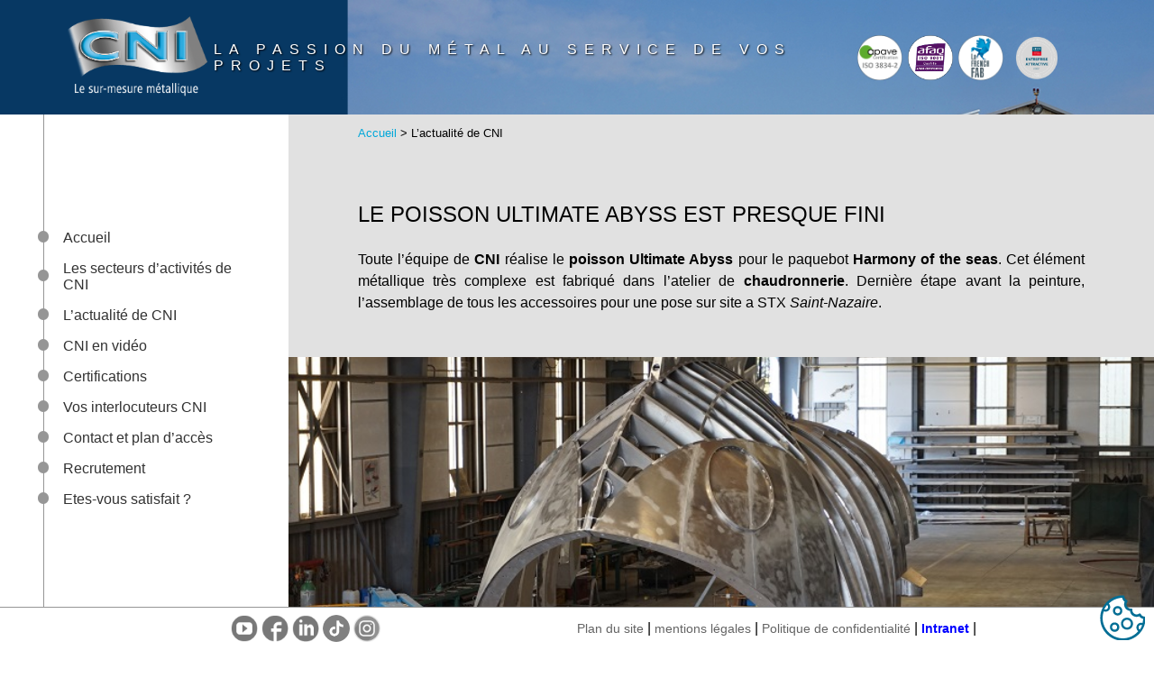

--- FILE ---
content_type: text/html; charset=utf-8
request_url: https://www.cni44.com/cni-poisson-Ultimate-Abyss-harmony-of-the-seas
body_size: 5060
content:
<!DOCTYPE html>
<!--[if lt IE 7 ]> <html dir="ltr" lang="fr" class="ltr fr no-js ie ie6"> <![endif]-->
<!--[if IE 7 ]> <html dir="ltr" lang="fr" class="ltr fr no-js ie ie7"> <![endif]-->
<!--[if IE 8 ]> <html dir="ltr" lang="fr" class="ltr fr no-js ie ie8"> <![endif]-->
<!--[if IE 9 ]> <html dir="ltr" lang="fr" class="ltr fr no-js ie ie9"> <![endif]-->
<!--[if (gt IE 9)|!(IE)]><!--> <html dir="ltr" lang="fr" class="ltr fr no-js"> <!--<![endif]-->
<head>
<script type='text/javascript'>/*<![CDATA[*/(function(H){H.className=H.className.replace(/\bno-js\b/,'js')})(document.documentElement);/*]]>*/</script>
<title>Le poisson Ultimate Abyss est presque fini - CNI - Chaudronnerie Loire Atlantique 44</title>
<meta name="keywords" content="Chaudronnerie, serrurerie, soudure, aluminium, acier, inox, inoxydable, métal, Saint-Nazaire, Nantes, Navale, Aéronautique,44, loire atlantique"><meta name="description" content=" Toute l&#039;&#233;quipe de CNI r&#233;alise le poisson Ultimate Abyss pour le paquebot Harmony of the seas. Cet &#233;l&#233;ment m&#233;tallique tr&#232;s complexe est fabriqu&#233; dans l&#039;atelier de chaudronnerie. Derni&#232;re &#233;tape avant la peinture, l&#039;assemblage de tous les accessoires pour une pose sur site a STX Saint-Nazaire. " />
<link rel="canonical" href="https://www.cni44.com/cni-poisson-Ultimate-Abyss-harmony-of-the-seas" />
<meta http-equiv="Content-Type" content="text/html; charset=utf-8" />
<meta http-equiv="X-UA-Compatible" content="IE=edge" />


<link rel="alternate" type="application/rss+xml" title="Syndiquer tout le site" href="spip.php?page=backend" />


<meta name="viewport" content="minimal-ui, width=device-width, initial-scale=1, maximum-scale=1, user-scalable=no"/>

<script>
var mediabox_settings={"auto_detect":true,"ns":"box","tt_img":true,"sel_g":"#documents_portfolio a[type='image\/jpeg'],#documents_portfolio a[type='image\/png'],#documents_portfolio a[type='image\/gif']","sel_c":".mediabox","str_ssStart":"Diaporama","str_ssStop":"Arr\u00eater","str_cur":"{current}\/{total}","str_prev":"Pr\u00e9c\u00e9dent","str_next":"Suivant","str_close":"Fermer","str_loading":"Chargement\u2026","str_petc":"Taper \u2019Echap\u2019 pour fermer","str_dialTitDef":"Boite de dialogue","str_dialTitMed":"Affichage d\u2019un media","splash_url":"","lity":{"skin":"_simple-dark","maxWidth":"90%","maxHeight":"90%","minWidth":"400px","minHeight":"","slideshow_speed":"2500","opacite":"0.9","defaultCaptionState":"expanded"}};
</script>
<!-- insert_head_css -->
<link rel="stylesheet" href="plugins-dist/mediabox/lib/lity/lity.css?1764929670" type="text/css" media="all" />
<link rel="stylesheet" href="plugins-dist/mediabox/lity/css/lity.mediabox.css?1764929670" type="text/css" media="all" />
<link rel="stylesheet" href="plugins-dist/mediabox/lity/skins/_simple-dark/lity.css?1764929670" type="text/css" media="all" /><link rel='stylesheet' type='text/css' media='all' href='plugins-dist/porte_plume/css/barre_outils.css?1764929672' />
<link rel='stylesheet' type='text/css' media='all' href='local/cache-css/cssdyn-css_barre_outils_icones_css-07c7fbbf.css?1759305199' />
<link rel="stylesheet" type="text/css" href="plugins/auto/socialtags/v4.2.0/socialtags.css?1763582120" media="all" />
<script type='text/javascript'>/*<![CDATA[*/
(function(i,s,o,g,r,a,m){i['GoogleAnalyticsObject']=r;i[r]=i[r]||function(){ (i[r].q=i[r].q||[]).push(arguments)},i[r].l=1*new Date();a=s.createElement(o), m=s.getElementsByTagName(o)[0];a.async=1;a.src=g;m.parentNode.insertBefore(a,m) })
(window,document,'script','//www.google-analytics.com/analytics.js','ga');
ga('create', 'UA-70695268-1');
ga('send', 'pageview');
/*]]>*/</script>
<link rel='stylesheet' href='plugins/auto/cvtupload/v2.3.2/css/cvtupload.css?1765633614' type='text/css' media='all' />



<link rel="stylesheet" href="squelettes/css/swiper.min.css" type="text/css" />
<link rel="stylesheet" href="squelettes/css/cni.css" type="text/css" />
<link rel="stylesheet" href="squelettes/css/leaflet.css" type="text/css" />

<link href='http://fonts.googleapis.com/css?family=Raleway:400,700,400italic,700italic' rel='stylesheet' type='text/css'/>



<script src="prive/javascript/jquery.js?1764928640" type="text/javascript"></script>

<script src="prive/javascript/jquery.form.js?1764928640" type="text/javascript"></script>

<script src="prive/javascript/jquery.autosave.js?1764928640" type="text/javascript"></script>

<script src="prive/javascript/jquery.placeholder-label.js?1764928640" type="text/javascript"></script>

<script src="prive/javascript/ajaxCallback.js?1764928640" type="text/javascript"></script>

<script src="prive/javascript/js.cookie.js?1764928640" type="text/javascript"></script>
<!-- insert_head -->
<script src="plugins-dist/mediabox/lib/lity/lity.js?1764929670" type="text/javascript"></script>
<script src="plugins-dist/mediabox/lity/js/lity.mediabox.js?1764929670" type="text/javascript"></script>
<script src="plugins-dist/mediabox/javascript/spip.mediabox.js?1764929670" type="text/javascript"></script><script type='text/javascript' src='plugins-dist/porte_plume/javascript/jquery.markitup_pour_spip.js?1764929672'></script>
<script type='text/javascript' src='plugins-dist/porte_plume/javascript/jquery.previsu_spip.js?1764929672'></script>
<script type='text/javascript' src='local/cache-js/jsdyn-javascript_porte_plume_start_js-06febf3a.js?1759305199'></script>
<script type='text/javascript' src='prive/javascript/js.cookie.js?1764928640'></script>
<script src='local/cache-js/jsdyn-socialtags_js-43f4e417.js?1766096223' type='text/javascript'></script>
<link rel='stylesheet' href='local/cache-css/cssdyn-tarteaucitron_custom_css-1497a8be.css?1759305199' type='text/css' /><script type='text/javascript' src='plugins/auto/tarteaucitron/v1.9.2/lib/tarteaucitron/tarteaucitron.js' id='tauc'></script>
<script type="text/javascript">
	tarteaucitron.init({
		"privacyUrl": "", /* Privacy policy url */

		"hashtag": "#tarteaucitron", /* Ouverture automatique du panel avec le hashtag */
		"cookieName": "tarteaucitron", /* Cookie name */

		"orientation": "bottom", /* le bandeau doit être en haut (top), au milieu (middle) ou en bas (bottom) ? */

		"groupServices": true, /* Group services by category */
		"closePopup": false, /* Show a close X on the banner */

		/* Gestion petit bandeau */
		"showAlertSmall": false, /* afficher le petit bandeau en bas à droite ? */
		"cookieslist": false, /* Afficher la liste des cookies installés ? */

		/* Gestion de la petite icone Cookie */
		"showIcon": true, /* Show cookie Icon or not */
		"iconSrc" : "../IMG/tarteaucitron_icon.png",
		"iconPosition": "BottomRight", /* BottomRight, BottomLeft, TopRight and TopLeft */

		"adblocker": true, /* Afficher un message si un adblocker est détecté */

		/* Gestion grand bandeau */
		"DenyAllCta" : true, /* Show the deny all button */
		"AcceptAllCta" : true, /* Show the accept all button when highPrivacy on */
		"highPrivacy": true, /* Si true, affiche le bandeau de consentement. Sinon, le consentement est implicite. */

		"handleBrowserDNTRequest": true, /* If Do Not Track == 1, disallow all */

		"removeCredit": false, /* supprimer le lien vers la source ? */

		"useExternalCss": false, /* If false, the tarteaucitron.css file will be loaded */
		"useExternalJs": false, /* If false, the tarteaucitron.js file will be loaded */

		

		"moreInfoLink": true, /* Show more info link */
		"readmoreLink": "/http://www.cni44.com/politique-de-confidentialite", /* Change the default readmore link */

		"mandatory": true, /* Show a message about mandatory cookies */

		"googleConsentMode": true, /* Activer le Google Consent Mode v2 pour Google ads & GA4 */
		"bingConsentMode": true, /* Activer le Bing Consent Mode pour Clarity & Bing Ads */
		"softConsentMode": false, /* Soft consent mode (le consentement est requis pour charger les tags) */
	});

	var tarteaucitronCustomText = {
		
		"disclaimer": 'Nous utilisons des cookies pour optimiser notre site web et notre service',
		"icon": 'Gestionnaire de cookies - ouverture d’une fenêtre'
	}

	var tarteaucitronForceLanguage = 'fr';
</script>




<script src="squelettes/js/leaflet.js"></script>
<script src="squelettes/js/swiper.min.js"></script>
<script src="squelettes/js/prefixfree.min.js"></script>
<script src="squelettes/js/scripts.js"></script>


<meta name="generator" content="SPIP 4.4.7" />


<link rel="icon" type="image/x-icon" href="squelettes/favicon.ico" />
<link rel="shortcut icon" type="image/x-icon" href="squelettes/favicon.ico" /></head>

<body class="pas_surlignable page_rubrique">

	<header>
	<div class="logo">
		<div class="lang-mobile"></div>
		<a href="https://www.cni44.com"><img src="squelettes/img/cni.png" alt="cni"/></a>
	</div><!--
	--><div class="accroche">La passion du métal au service de vos projets</div><!--
	--><div class="certif">
		<a class="apave out" href="#" title=""><img src="squelettes/img/iso3834.jpg" alt="iso3834"/></a>
		<a class="apave out" href="#" title=""><img src="squelettes/img/iso9001.png" alt="iso9001"/></a>
		<a class="apave out" href="#" title=""><img src="squelettes/img/frenchfab.png" alt="frenchfab"/></a>
		<a class="apave out" href="#" title=""><img src="squelettes/img/label.png" alt="label"/></a>
	</div>
</header>
	<section class="page">
	<div class="w-25">
		<div class="menu">
				<ul>
			<li><a href="./">Accueil</a></li>
			
				<li><a href="-chaudronnerie-metallerie-serrurerie-Loire-Atlantique-">Les secteurs d&#8217;activités de CNI</a></li>
			
				<li><a href="-actualite-CNI-">L&#8217;actualité de CNI</a></li>
			
				<li><a href="-cni-en-video-">CNI en vidéo</a></li>
			
				<li><a href="-certifications-">Certifications</a></li>
			
				<li><a href="-contact-saint-nazaire-loire-atlantique-">Vos interlocuteurs CNI</a></li>
			
				<li><a href="-contact-44-">Contact et plan d&#8217;accès</a></li>
			
				<li><a href="-recrutement-chaudronnerie-">Recrutement</a></li>
			
				<li><a href="-etes-vous-satisfait-">Etes-vous satisfait&nbsp;?</a></li>
			
		</ul>
	</div>	</div>
	<div class="w-75 contenu">
		
			<div class="ariane">
				<a href="./">Accueil</a>
				
					 &gt; L&#8217;actualité de CNI
				
			</div>
		
		
		<div class="pad">
			<h1>Le poisson Ultimate Abyss est  presque fini</h1>
			
			<p>Toute l&#8217;équipe de <strong>CNI</strong> réalise le <strong>poisson </strong> <strong>Ultimate Abyss</strong> pour le paquebot <strong>Harmony of the seas</strong>. Cet élément métallique très  complexe est fabriqué dans l&#8217;atelier de <strong>chaudronnerie</strong>. Dernière étape avant la peinture, l&#8217;assemblage de tous les accessoires pour une pose sur site a STX <i>Saint-Nazaire</i>.</p>

			
		</div>
		
			<div class="swiper-container galerie">
				<div class="swiper-wrapper">
					
						<div class="swiper-slide" style="background:url(IMG/jpg/dsc03810.jpg) no-repeat center center / cover"><a href="IMG/jpg/dsc03810.jpg" class="mediabox"></a></div>
					
						<div class="swiper-slide" style="background:url(IMG/jpg/dsc03800.jpg) no-repeat center center / cover"><a href="IMG/jpg/dsc03800.jpg" class="mediabox"></a></div>
					
						<div class="swiper-slide" style="background:url(IMG/jpg/28-04-16_7_.jpg) no-repeat center center / cover"><a href="IMG/jpg/28-04-16_7_.jpg" class="mediabox"></a></div>
					
						<div class="swiper-slide" style="background:url(IMG/jpg/28-04-16_4_.jpg) no-repeat center center / cover"><a href="IMG/jpg/28-04-16_4_.jpg" class="mediabox"></a></div>
					
				</div>
				<div class="swiper-pagination"></div>
			</div>
		

	</div>
</section>

<section class="rezo">			
	<div id="contenu">Partager cette page sur :</div>		
</section>


	<section class="swiper-container greydiapo">
		<div class="swiper-wrapper">
			
				
					<div class="swiper-slide" style="background:url(IMG/jpg/intervention-sur-site.jpg) no-repeat center center;background-size:cover;"></div>
				
					<div class="swiper-slide" style="background:url(IMG/jpg/femme.jpg) no-repeat center center;background-size:cover;"></div>
				
					<div class="swiper-slide" style="background:url(IMG/jpg/off-shore.jpg) no-repeat center center;background-size:cover;"></div>
				
					<div class="swiper-slide" style="background:url(IMG/jpg/homme.jpg) no-repeat center center;background-size:cover;"></div>
				
					<div class="swiper-slide" style="background:url(IMG/jpg/montage_sur_site_1.jpg) no-repeat center center;background-size:cover;"></div>
				
					<div class="swiper-slide" style="background:url(IMG/jpg/montage_sur_site.jpg) no-repeat center center;background-size:cover;"></div>
				
					<div class="swiper-slide" style="background:url(IMG/jpg/mecano-soudure.jpg) no-repeat center center;background-size:cover;"></div>
				
					<div class="swiper-slide" style="background:url(IMG/jpg/naval.jpg) no-repeat center center;background-size:cover;"></div>
				
					<div class="swiper-slide" style="background:url(IMG/jpg/outillage-a320.jpg) no-repeat center center;background-size:cover;"></div>
				
					<div class="swiper-slide" style="background:url(IMG/jpg/loisir-attraction.jpg) no-repeat center center;background-size:cover;"></div>
				
					<div class="swiper-slide" style="background:url(IMG/jpg/amenagement-paquebot.jpg) no-repeat center center;background-size:cover;"></div>
				
			
		</div>
	</section>


	<footer class="bxsz">

	<div class="w-50 bxsz">
	<center>
		<div class="w-50 rezo bxsz">
			<a href="https://www.youtube.com/c/CNIMontoirdeBretagne/" class="out">
						<img src="squelettes/img/youtube.png" alt="youtube"/></a>
		
			<a href="https://www.facebook.com/cni44/" class="out">
						<img src="squelettes/img/facebook.png" alt="facebook"/></a>

			<a href="https://www.linkedin.com/company/10829897" class="out">
						<img src="squelettes/img/linkedin.png" alt="linkedin"/></a>
			<a href="https://www.tiktok.com/@cni.montoir44550" class="out">
						<img src="squelettes/img/tiktok.png" alt="tiktok"/></a>
			<a href="https://www.instagram.com/cni.montoir44550/" class="out">
						<img src="squelettes/img/instagram.png" alt="instagram"/></a>
	</center>
		</div><!--
		--><div class="w-50 menu-bas">
			<a href="plan">Plan du site</a> | 
			
				<a href="mentions-legales">mentions légales</a>
			 | 
			
				<a href="politique-de-confidentialite">Politique de confidentialité</a>
				 | 
				<b><a href="https://extranet.cni44.com/"><font color="0000FF">Intranet</font></a> </b> |
			
		</div>

		<div class="menu-mobile"></div>
		<div class="menu-burger bxsz">
			
					<ul>
						
							<li><a href="-chaudronnerie-metallerie-serrurerie-Loire-Atlantique-">Les secteurs d&#8217;activités de CNI</a></li>
						
							<li><a href="-actualite-CNI-">L&#8217;actualité de CNI</a></li>
						
							<li><a href="-cni-en-video-">CNI en vidéo</a></li>
						
							<li><a href="-certifications-">Certifications</a></li>
						
							<li><a href="-contact-saint-nazaire-loire-atlantique-">Vos interlocuteurs CNI</a></li>
						
							<li><a href="-contact-44-">Contact et plan d&#8217;accès</a></li>
						
							<li><a href="-recrutement-chaudronnerie-">Recrutement</a></li>
						
							<li><a href="-etes-vous-satisfait-">Etes-vous satisfait&nbsp;?</a></li>
						
					</ul>
			
		</div>
	</div>
</footer><script type="text/javascript"><div class="youtube_player" data-videoID="ptac_video_id" data-width="ptac_width" data-height="ptac_height" data-theme="ptac_theme" data-rel="ptac_rel" data-controls="ptac_controls" data-showinfo="ptac_showinfo" data-autoplay="ptac_autoplay" data-mute="ptac_mute" srcdoc="ptac_srcdoc" data-loop="ptac_loop" data-loading="ptac_loading" data-start="ptac_start" data-end="ptac_end"></div>
(tarteaucitron.job = tarteaucitron.job || []).push('youtube');
like_share-inline-t2
<div class="fb-like" data-layout="standard" data-action="like" data-share="true"></div>
like-inline-t2
<div class="fb-like" data-layout="standard" data-action="like" data-share="false"></div>
like_share-bubble-t2
<div class="fb-like" data-layout="box_count" data-action="like" data-share="true"></div>
like-bubble-t2
<div class="fb-like" data-layout="box_count" data-action="like" data-share="false"></div>
like_share-horizontal-t2
<div class="fb-like" data-layout="button_count" data-action="like" data-share="true"></div>
like-horizontal-t2
<div class="fb-like" data-layout="button_count" data-action="like" data-share="false"></div>
like_share-none-t2
<div class="fb-like" data-layout="button" data-action="like" data-share="true"></div>
like-none-t2
<div class="fb-like" data-layout="button" data-action="like" data-share="false"></div>
recommend_share-inline-t2
<div class="fb-like" data-layout="standard" data-action="recommend" data-share="true"></div>
recommend-inline-t2
<div class="fb-like" data-layout="standard" data-action="recommend" data-share="false"></div>
recommend_share-bubble-t2
<div class="fb-like" data-layout="box_count" data-action="recommend" data-share="true"></div>
recommend-bubble-t2
<div class="fb-like" data-layout="box_count" data-action="recommend" data-share="false"></div>
recommend_share-horizontal-t2
<div class="fb-like" data-layout="button_count" data-action="recommend" data-share="true"></div>
recommend-horizontal-t2
<div class="fb-like" data-layout="button_count" data-action="recommend" data-share="false"></div>
recommend_share-none-t2
<div class="fb-like" data-layout="button" data-action="recommend" data-share="true"></div>
recommend-none-t2
<div class="fb-like" data-layout="button" data-action="recommend" data-share="false"></div>
(tarteaucitron.job = tarteaucitron.job || []).push('facebook');
tweet-bubble-t2
<span class="tacTwitter"></span><a href="https://twitter.com/share" class="twitter-share-button" data-via="ptac_twitter_username" data-count="vertical" data-dnt="true"></a>
tweet-horizontal-t2
<span class="tacTwitter"></span><a href="https://twitter.com/share" class="twitter-share-button" data-via="ptac_twitter_username" data-count="horizontal" data-dnt="true"></a>
tweet-none-t2
<span class="tacTwitter"></span><a href="https://twitter.com/share" class="twitter-share-button" data-via="ptac_twitter_username" data-count="none" data-dnt="true"></a>
tweet-bubble-t3
<span class="tacTwitter"></span><a data-size="large" href="https://twitter.com/share" class="twitter-share-button" data-via="ptac_twitter_username" data-count="vertical" data-dnt="true"></a>
tweet-horizontal-t3
<span class="tacTwitter"></span><a data-size="large" href="https://twitter.com/share" class="twitter-share-button" data-via="ptac_twitter_username" data-count="horizontal" data-dnt="true"></a>
tweet-none-t3
<span class="tacTwitter"></span><a data-size="large" href="https://twitter.com/share" class="twitter-share-button" data-via="ptac_twitter_username" data-count="none" data-dnt="true"></a>
follow-horizontal-t2
<span class="tacTwitter"></span><a href="https://twitter.com/ptac_twitter_username" class="twitter-follow-button" data-show-count="horizontal" data-dnt="true"></a>
follow-none-t2
<span class="tacTwitter"></span><a href="https://twitter.com/ptac_twitter_username" class="twitter-follow-button" data-show-count="false" data-dnt="true"></a>
follow-horizontal-t3
<span class="tacTwitter"></span><a href="https://twitter.com/ptac_twitter_username" class="twitter-follow-button" data-show-count="horizontal" data-size="large" data-dnt="true"></a>
follow-none-t3
<span class="tacTwitter"></span><a href="https://twitter.com/ptac_twitter_username" class="twitter-follow-button" data-show-count="false" data-size="large" data-dnt="true"></a>
(tarteaucitron.job = tarteaucitron.job || []).push('twitter');
share-bubble-t2
<span class="tacLinkedin"></span>
share-horizontal-t2
<span class="tacLinkedin"></span>
share-none-t2
<span class="tacLinkedin"></span>
(tarteaucitron.job = tarteaucitron.job || []).push('linkedin');
</script></body>

</html>


--- FILE ---
content_type: text/css
request_url: https://www.cni44.com/squelettes/css/cni.css
body_size: 3516
content:
html{font-family:'Raleway', sans-serif;background-color:rgb(255,255,255);font-size:16px;}
body{margin:0;font-size:1em;}

.content{padding-bottom:3.25em;}

a{text-decoration:none; color:#00A7D9;}
a:hover{color:#666666;}
a:focus{outline:none;}
img{vertical-align:middle;}

h1, h2, h3{text-align:left; margin:1em 0; font-weight:400;}
h1, h2{text-transform:uppercase;}

[data-ratio] {display: block; max-width: 100%; position: relative}
[data-ratio]:before {content: ''; display: block;}
[data-ratio] > * {display: block; height: 100%; left: 0; position: absolute; top: 0; width: 100%;}

[data-ratio='20:9']::before { padding-top: 47.5%; }
[data-ratio='16:9']::before { padding-top: 56.25%; }
[data-ratio='4:3']::before { padding-top: 75%; }
[data-ratio='3:4']::before { padding-top: 133.33%; }
[data-ratio='1:1']::before { padding-top: 100%; }

.bxsz{-webkit-box-sizing:border-box;box-sizing:border-box;}

#map{height:400px;border:1px solid rgb(150,150,150);}

.responsive{width:100%;height:auto;}

header{padding:1em 5%;background:url(img/arche.jpg) no-repeat top center / cover; display: flex; flex-wrap: wrap; align-items: center; gap: 0 1em;}
/* header > div{display:inline-block;vertical-align:middle;} */

header .logo{width:40%;}
@media screen and (min-width:490px){
    header .logo{width:40%;}
}
@media screen and (min-width:1200px){
    header .logo{width:15%;}
}
header .logo .traductions{display:none;}
header .logo img{width:100%; height:auto;}
header .accroche{color:rgb(255,255,255);letter-spacing:0.5em;text-shadow:1px 1px 2px #000000;text-transform:uppercase;width:60%;}
@media screen and (min-width:490px){
    header .accroche{width:55%;}
}
@media screen and (min-width:1200px){
    header .accroche{width:62%;}
}
header .certif{width:100%; display: flex; align-items: center; justify-content: center; gap:0 0.5em;}
@media screen and (min-width:1200px){
    header .certif{width:20%; justify-content: space-between;}
}
header .certif a {display:inline-block;}
header .certif a img{width:auto;height:50px;}

.page{position:relative;border-bottom:1px solid rgb(150,150,150);}
.page::before{content:"";display:block;position:absolute;left:3em;top:0;height:100%;width:1px;background-color:rgb(150,150,150);}
.page > div{float:left;}
.page .w-25{width:25%;}
.page .w-75{width:75%;}
.page::after{content:"";display:block;clear:both;}
.page .contenu{background-color:rgb(225,225,225);padding-bottom:1em;text-align:justify;}
.page .contenu fieldset{border:none; border-top:1px solid rgb(200,200,200);border-bottom:1px solid rgb(200,200,200);padding:1em 0;}
.page .contenu ul.editer-groupe{margin:0;padding:0; list-style:none;}
.page .contenu ul.editer-groupe li{padding:0.5em 0;}
.page .contenu ul.editer-groupe li label{display:inline-block;vertical-align:top;width:30%;text-align:left;font-size:0.9em;}
.page .contenu ul.editer-groupe li input[type=text], .page .contenu ul.editer-groupe li textarea{width:65%;padding:0.5em;font-size:0.9em;}
.page .contenu iframe{
    position: absolute; 
    top: 0; 
    left: 0; 
    width: 100%; 
    height: 100%; 
    border: 0;
}
.contenu p, .contenu ul, .intro p, .intro ul{
    line-height:150%;
}
.contenu .formulaire_formidable .editer{ margin:10px 0; }
.contenu .formulaire_formidable input, .contenu .formulaire_formidable textarea{ width:100%; padding:5px; }
.contenu .formulaire_formidable label{ text-align:left; display:block; margin:1rem 0 0.5rem 0; }
.contenu .formulaire_formidable input[type=checkbox]{ width:15px;}
.contenu .formulaire_formidable .choix label{ display:inline-block;}

.page ul.pdf{float:right;width:15%;margin:0 0 4em 0;padding:0; list-style:none;margin-left:5%;}
.page ul.pdf li{text-align:center;}
.page ul.pdf li a{display:block;color:rgb(50,50,50);}
.page ul.pdf li span{display:block;}
.page ul.pdf li img{max-width:80px;}
.page .pad{padding:2em 8%;}
.page .galerie{height:400px;padding-bottom:3em;}
.page .galerie .swiper-slide{text-align:center;}
.page .galerie .swiper-slide a{display:block;position:absolute;left:0;top:0;width:100%;height:100%;}

.page ul.pdf-under{margin:0;padding:0;list-style:none;display:none;}
.page ul.pdf-under li{text-align:center;}
.page ul.pdf-under li a{display:inline-block;color:rgb(50,50,50);}
.page ul.pdf-under li span{display:inline-block;}
.page ul.pdf-under li img{max-width:80px;}

.spip_documents_center img{max-width:80%;height:auto;}

ul.trombinoscope{margin:0;padding:0;list-style:none;}
ul.trombinoscope li{display:inline-block;width:33.333%;vertical-align:top;margin:1em 0;}
ul.trombinoscope li span{display:block;text-align:center;margin:0 auto;}
ul.trombinoscope li .portrait{width:200px;height:200px;border-radius:100%;margin:0 auto;overflow:hidden;background-position:center center;background-repeat:no-repeat;background-size:100%;}
ul.trombinoscope li .titre{font-weight:700;}
ul.trombinoscope li .fonction{width:60%;font-size:0.8em;}
ul.trombinoscope li img{width:100%;height:auto;}

.ariane{font-size:0.8em;padding:1em 8%;}

.menu{position:relative;margin:0 3em;padding:4.75em 0;}
.menu::before{content:"";display:block;width:1px;height:100%;background:rgb(150,150,150);position:absolute;left:0;bottom:0;}
.menu ul{list-style:none;margin:3em 0 3em 1.1em;padding:0;}
.menu ul li{text-align:left;position:relative;margin:0.5em 0;}
.menu ul li::before{content:"";display:inline-block;width:0.8em;height:0.8em;border-radius:100%;background:rgb(150,150,150);position:absolute;left:-1.5em;top:50%;margin-top:-0.5em;}
.menu ul li:hover::before{background:rgb(0,157,255);}
.menu ul li a{display:block;padding:0.25em;color:rgb(50,50,50);}
.menu ul li a:hover{color:rgb(0,157,255);}
.menu .traductions{position: absolute;left: 0;top:-25px;}
.menu .traductions > span{display:block;width:3em;height:3em;border-radius:100%;background:rgb(150,150,150);margin:0 0 0.5em -1.5em;line-height:3em;text-transform:uppercase;}
.menu .traductions > span a{display:block;font-weight:700;color:rgb(50,50,50);}

.swiper-pagination-bullet {width: 20px;height: 20px;text-align: center;line-height: 20px;font-size: 0.7em;color:#000;opacity: 1;background: rgba(0,0,0,0.2);}
.swiper-pagination-bullet-active {color:#fff;background: #007aff;}

.swiper-container.actus{padding-bottom:4em;}
.swiper-container.actus .swiper-slide span{display:block;}
.swiper-container.actus .swiper-slide a{display:block;text-align:center;color:rgb(50,50,50);padding:10px;transition:all 0.2s ease;}
.swiper-container.actus .swiper-slide a:hover{background-color:rgb(210,210,210);}
.swiper-container.actus .swiper-slide .vignette{overflow:hidden;height:220px;position:relative;width:110%;margin:2em auto;background:#FFFFFF url(img/no-photo.png) no-repeat center center / 80px;}
.swiper-container.actus .swiper-slide .vignette img{width:100%;height:auto;position:absolute;left:50%;top:50%;transform:translate(-50%,-50%);}
.swiper-container.actus .swiper-slide .resume{min-height:3em;}

.plan{}
.plan > ul li{padding:0.5em 0;list-style:none;}
.plan ul li ul{border-left:1px solid rgb(150,150,150);margin-left:2em;}

section{text-align:center;}
section.top-home{background:rgb(0,161,215) url(img/arche.jpg) no-repeat top center / cover;padding:2em 10%;position:relative;}
section.top-home .accroche{color:rgb(255,255,255);letter-spacing:1.5em;text-shadow:1px 1px 2px #000000;text-transform:uppercase;}
section.top-home .logo{max-width:450px;margin:10em auto;}
section.top-home .logo img{width:100%;height:auto;}
section.top-home .certif{text-align:right;}
section.top-home .certif a{disply:inline-block;margin:0 5px;}
section.top-home .certif a img{width:auto;height:70px;border-radius:2px;}
section.top-home .logo .traductions{display:none;}


section.top-home .menu{position:absolute;left:10%; bottom:0;width:300px;}
section.top-home .menu::before{content:"";display:block;width:1px;height:100%;background:#FFFFFF;position:absolute;left:0;bottom:0;}
section.top-home .menu ul{list-style:none;margin:3em 0 3em 1.1em;padding:0;}
section.top-home .menu ul li{text-align:left;position:relative;margin:0.5em 0;}
section.top-home .menu ul li::before{content:"";display:inline-block;width:0.8em;height:0.8em;border-radius:100%;background:#FFFFFF;position:absolute;left:-1.5em;top:50%;margin-top:-0.5em;}
section.top-home .menu ul li:hover::before{background:rgb(200,200,200);}
section.top-home .menu ul li a{display:block;padding:0.25em;color:rgb(255,255,255);}
section.top-home .menu ul li a:hover{color:rgb(200,200,200);}
section.top-home .menu .traductions{position: absolute;left: 0;bottom:95%;}
section.top-home .menu .traductions > span{display:block;width:3em;height:3em;border-radius:100%;background:#FFFFFF;margin:0 0 0.5em -1.5em;line-height:3em;text-transform:uppercase;}
section.top-home .menu .traductions > span a{display:block;font-weight:700;color:rgb(50,50,50);}

section.video{background-color:rgb(2,110,149);}
section.video::after{content:"";display:block;clear:both;}
section.video > div{width:50%;float:left;}
section.video .pad{padding:2em 10% 2em 15%;}
section.video .intro{text-align:justify;color:#FFFFFF;}
section.video .intro h1{font-size:1.75em;text-align:left;}
section.video .vid{text-align:left;position:relative;}
section.video .vid iframe{position:absolute;left:0; top:0;width:100%;height:100%;}
section.video .vid img{width:100%;height:auto;}

section.rezo{padding:1em 10%;}
.swiper-container.greydiapo{height:300px;margin-bottom:3.35em;}

.metiers{padding:2em 15%;}
.metiers h1{text-align:center;margin:2em 0;text-transform:uppercase;font-size:1.5em;color:rgb(100,100,100);}
.metiers h2{margin:0;text-transform:uppercase;font-size:1.5em;color:rgb(100,100,100);text-align:center;}
.metiers.interne{padding:0;}
ul.menu-metiers{margin:0; padding:0;list-style:none;}
ul.menu-metiers li{display:inline-block;vertical-align:top;width:25%;text-align:center;padding:1em 2.5% 0 2.5%;}
ul.menu-metiers li span{display:block;text-transform:uppercase;}
ul.menu-metiers li span.pastille{border:1px solid rgb(220,220,220);position:relative;width:180px;height:180px;border-radius:100%;overflow:hidden;background:rgb(220,220,220);margin:0 auto;
transition:all 0.2s ease;overflow:hidden;}
ul.menu-metiers li span.pastille img{margin:0;position:absolute;left:50%;top:50%;transform:translate(-50%,-50%);width:auto;height:100%;}
ul.menu-metiers li:hover span.pastille{opacity:.8;}

ul.menu-metiers li span.ttl{margin:0.5em 0;min-height:2.5em;padding:0 5%;}

footer{text-align:center; position:fixed;left:0; bottom:0;width:100%;padding:0.5em 10%;background-color:rgb(255,255,255);border-top:1px solid rgb(150,150,150);z-index:100;}
footer::after{display:block;content:"";clear:both;}
footer .w-50{width:50%;display:inline-block;vertical-align:middle;text-align:left;}
footer .groupe a{display:inline-block;vertical-align:middle;margin:0 1em;}
footer .groupe a img{max-width:70px;}
footer .rezo a{display:inline-block;vertical-align:middle;width:30px;}
footer .rezo a img{width:100%;height:auto;}
footer .menu-bas a{display:inline-block;color:rgb(100,100,100);font-size:0.9em;}
footer .menu-mobile{display:none;}

footer .menu-burger{display:none;position:fixed;top:0; left:0; width:100%;height:100%;background-color:rgba(255,255,255,.9);z-index:101;text-align:center;padding:4em 10% 0 10%;}
footer .menu-burger .traductions{position:relative;margin:2em 0;}
footer .menu-burger ul{margin:0; padding:0; list-style:none;}
footer .menu-burger ul li{padding:1em;border-bottom:1px solid rgb(150,150,150);}

.print{background:rgb(255,255,255);text-align:center;padding:0 5% 5% 5%;font-size:15px;}
.print .texte{text-align:justify;}
.print .texte h3.spip{margin:10px 0;}
.print .logo img{width:40%;height:auto;}
.print h1{text-transform:uppercase;}
.print h2{background:rgb(100,100,100);color:#FFF;padding:4px 10px;}

.socialtags a{display:inline-block;width:40px;height:40px;}
.socialtags a img{display:none;}
.socialtags a[title=Facebook]{background:url(img/facebook.png) no-repeat center center;background-size:100%;}
.socialtags a[title=LinkedIn]{background:url(img/linkedin.png) no-repeat center center;background-size:100%;}
.socialtags a[title=Twitter]{background:url(img/twitter.png) no-repeat center center;background-size:100%;}
.socialtags a[title=Viadeo]{background:url(img/viadeo.png) no-repeat center center;background-size:100%;}

@media print {
	html{background:#FFF;}
}


@media screen and (max-width:1480px){
    section.top-home .accroche {letter-spacing: 1em;}
    section.top-home .menu {left: 5%;}
}

@media screen and (max-width:1280px){
    section.top-home .logo {margin: 7em auto;}
    section.top-home .accroche {letter-spacing: 0.8em;}
    section.metiers {padding: 2em 8%;}
    ul.menu-metiers li span.pastille {width: 150px;height: 150px;}
}

@media screen and (max-width:1024px){
    section.top-home .menu {display:none;}
    section.top-home .certif {text-align: center;}
    section.top-home .certif a img {height: 60px;}
    section.top-home .logo {margin: 5em auto;}
    section.top-home .logo .traductions{display:block;margin:0 auto;text-align:center;margin:0 0 1em 0;}
    section.top-home .logo .traductions > span{display:inline-block;width:2.5em;height:2.5em;border-radius:100%;background:rgb(150,150,150);margin:0 0.2em;line-height:2.5em;text-transform:uppercase;}
    section.top-home .logo .traductions > span a{display:inline-block;font-weight:700;color:rgb(50,50,50);}
    .vd{padding:0 10%;}
    section.top-home {padding: 2em 5%;}
    section.top-home .accroche {letter-spacing: 0.6em;margin-top:80px;}
    section.video .pad {padding: 2em 10%;}
    ul.menu-metiers li {width: 33.333%;}
    section.video{padding-bottom:1em;}
    section.video > div{width:100%;float:none;}
    
    header{padding:2.5em 2.5% 1em 2.5%;}
        header .logo .traductions{display:block;margin:0 auto;text-align:center;margin:0 0 1em 0;}
        header .logo .traductions > span{display:inline-block;width:2.5em;height:2.5em;border-radius:100%;background:rgb(150,150,150);margin:0 0.2em;line-height:2.5em;text-transform:uppercase;}
        header .logo .traductions > span a{display:inline-block;font-weight:700;color:rgb(50,50,50);}
    header .certif img{height:40px;}
    .page .contenu {background-color: rgb(255,255,255);}
    .page::before{display:none;}
    .page > div{float:none;padding-bottom:0;}
    .page .w-25{width:100%;display:none;}
    .page .w-75{width:100%;}
    .page ul.pdf{width:20%;}
    .ariane{font-size:0.8em;text-align:center;border-bottom:1px solid rgb(150,150,150);}
    .swiper-container.greydiapo{height:250px;}
    .swiper-container.actus .swiper-slide .vignette {height: 150px;}

    footer .menu-mobile{border:1px solid rgb(200,200,200);background:#FFFFFF url(img/mn-mobile.png) no-repeat center center / 80%;width:80px;height:80px;border-radius:0 0 100% 100%;position:fixed;top:-10px;left:50%; margin-left:-40px;cursor:pointer;z-index:105;}
    footer .menu-mobile{display:block;}
    footer .menu-mobile.close{background-image:url(img/close.png);}
}

@media screen and (max-width:980px){
    section.top-home .accroche {letter-spacing: 0.3em;}
    header{padding-top:4em;}
    .page{padding-bottom:0;}
    .page ul.pdf-under{display:block;}
    .page ul.pdf{display:none;}
    .swiper-container.greydiapo{margin-bottom:0;}
    ul.trombinoscope li .portrait {width: 150px;height: 150px;}
}

@media screen and (max-width:800px){
    section.top-home .logo {max-width: 350px;}
    ul.menu-metiers li {width: 50%;}
    section.video .pad {padding: 2em 5%;}
    .vd{padding:0 5%;}
    .content{padding-bottom:0;}
    footer{padding:0.5em 0;position:relative;}
    footer .groupe{border-bottom:1px solid rgb(200,200,200);}
    footer .w-50 {width: 100%;display: block;text-align:center;padding:0.5em 0;}
    footer .rezo a {width: 50px;height:50px;}
    .page .galerie{height:300px;padding-bottom:3em;}
    .swiper-container.actus .swiper-slide .vignette {height: 130px;}
}

@media screen and (max-width:640px){
    section.top-home .accroche {letter-spacing: 0.2em;}
    .vd{padding:0;}
    footer{padding:0.5em 0;}
    footer .groupe{border-bottom:1px solid rgb(200,200,200);}
    footer .w-50 {width: 100%;display: block;text-align:center;padding:0.5em 0;}
    footer .rezo a {width: 50px;height:50px;}
}

@media screen and (max-width:480px){
    header .logo{display:block;width:50%;margin:0 auto;}
    header .accroche{display:block;width:100%;text-align:center;margin:0.5em 0;font-size:0.8em;}
    header .certif a img{height:35px;}
    .page .contenu ul.editer-groupe li label{display:block;width:auto;}
    .page .contenu ul.editer-groupe li input[type=text], .page .contenu ul.editer-groupe li textarea{width:100%;}
    ul.trombinoscope li {width: 50%;}
    .page .galerie {padding-bottom: 4em;height:250px;}
    footer .menu-mobile {width: 60px;height: 60px;margin-left:-30px;}
}

@media screen and (max-width:360px){
    section.top-home .logo {margin: 3em auto;}
    section.top-home .accroche {margin-top: 30px;}
    ul.trombinoscope li .portrait {width: 120px;height: 120px;}
    ul.menu-metiers li span.pastille {width: 120px;height: 120px;}
    ul.menu-metiers li span.ttl {font-size:0.8em;}
}








--- FILE ---
content_type: application/javascript
request_url: https://www.cni44.com/squelettes/js/scripts.js
body_size: 478
content:
$( document ).ready(function(){

	$('a.out, a.spip_out, a.pdf').on('click', function(){
		window.open(this.href);
		return false;
	});

    var mn = $('.menu-burger');

    $('.menu-mobile').on('click', function(){
        if($(mn).is(':visible')){
            $(mn).fadeOut(400);
            $('.menu-mobile').removeClass('close');
        }else{
            $(mn).fadeIn(400);
            $('.menu-mobile').addClass('close');
        }
    });

	var swiper = new Swiper('.swiper-container.galerie', {
        pagination: '.swiper-pagination',
        paginationClickable: true,
        slidesPerView: 2,
        spaceBetween: 5,
        paginationBulletRender: function (swiper, index, className) {
            return '<span class="' + className + '">' + (index + 1) + '</span>';
        },
        breakpoints: {
            1024: {
                slidesPerView: 2,
                spaceBetween: 5
            },
            768: {
                slidesPerView: 2,
                spaceBetween: 5
            },
            640: {
                slidesPerView: 1,
                spaceBetween: 5
            }
        }
    });

    var swiper = new Swiper('.swiper-container.actus', {
        pagination: '.swiper-pagination',
        paginationClickable: true,
        slidesPerView: 2,
        spaceBetween: 50,
        paginationBulletRender: function (swiper, index, className) {
            return '<span class="' + className + '">' + (index + 1) + '</span>';
        },
        breakpoints: {
            1024: {
                slidesPerView: 2,
                spaceBetween: 50
            },
            768: {
                slidesPerView: 2,
                spaceBetween: 10
            },
            640: {
                slidesPerView: 1,
                spaceBetween: 10
            }
        }
    });

    var swiper = new Swiper('.swiper-container.greydiapo', {
        autoplay:1500,
        speed:800,
        loop:true,
        slidesPerView: 4,
        spaceBetween: 5,
        paginationBulletRender: function (swiper, index, className) {
            return '<span class="' + className + '">' + (index + 1) + '</span>';
        },
        breakpoints: {
            1024: {
                slidesPerView: 3,
                spaceBetween: 5
            },
            800: {
                slidesPerView: 3,
                spaceBetween: 5
            },
            640: {
                slidesPerView: 2,
                spaceBetween: 5
            }
        }
    });

    $( '.contenu iframe' ).wrap('<div class="vid" data-ratio="16:9"></div>');



});

--- FILE ---
content_type: text/plain
request_url: https://www.google-analytics.com/j/collect?v=1&_v=j102&a=69805602&t=pageview&_s=1&dl=https%3A%2F%2Fwww.cni44.com%2Fcni-poisson-Ultimate-Abyss-harmony-of-the-seas&ul=en-us%40posix&dt=Le%20poisson%20Ultimate%20Abyss%20est%20presque%20fini%20-%20CNI%20-%20Chaudronnerie%20Loire%20Atlantique%2044&sr=1280x720&vp=1280x720&_u=IEBAAAABAAAAAC~&jid=291331805&gjid=1913358030&cid=1729115769.1769727044&tid=UA-70695268-1&_gid=1945212004.1769727044&_r=1&_slc=1&z=78744453
body_size: -449
content:
2,cG-9VVS14L5GW